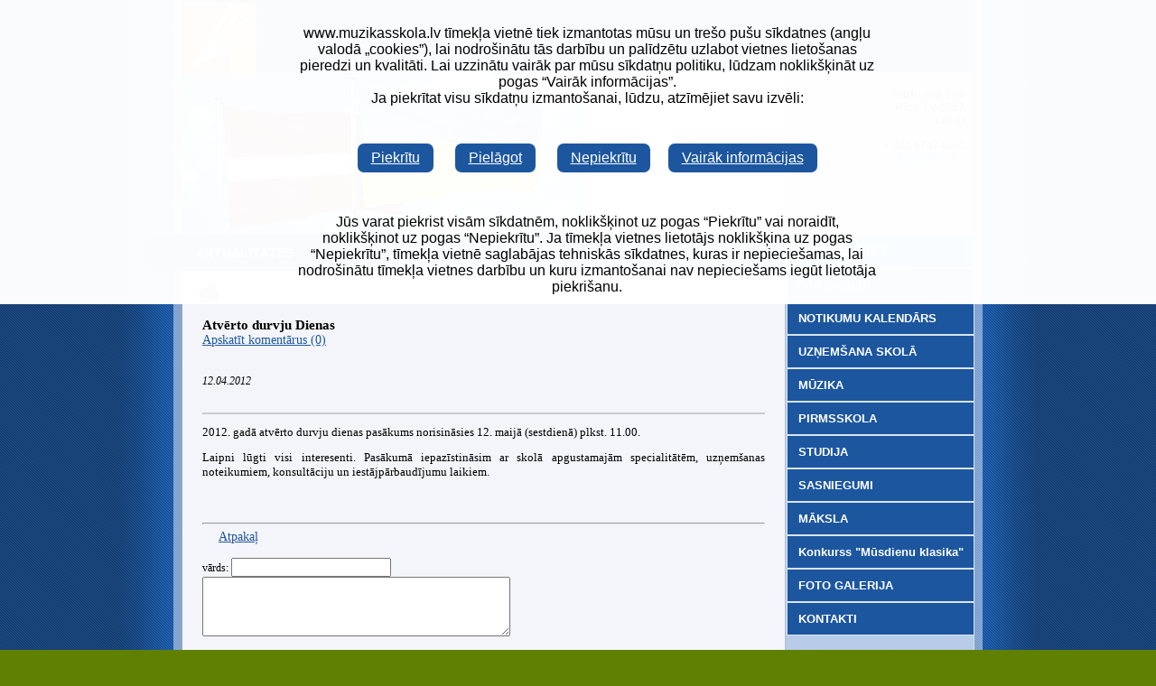

--- FILE ---
content_type: text/html; charset=WINDOWS-1257
request_url: https://muzikasskola.lv/aktualitates/atverto-durvju-dienas?gads=2012&pp=
body_size: 5733
content:
<!DOCTYPE html PUBLIC "-//W3C//DTD XHTML 1.0 Strict//EN" "http://www.w3.org/TR/xhtml1/DTD/xhtml1-strict.dtd">
    
    
     
<html xmlns="http://www.w3.org/1999/xhtml" >
 




<head>


<meta http-equiv="Content-Type" content="text/html; charset=windows-1257" />
<link rel="icon" type="image/vnd.microsoft.icon" href="/imgs/447/logo.ico" />
<link rel="SHORTCUT ICON" href="/imgs/447/logo.ico" />   
<link media="screen" rel="stylesheet" href="/colorbox/colorbox.css" />
<script type="text/javascript" src="/jquery-1.4.2.min.js"></script>
<script type="text/javascript" src="/colorbox/jquery.colorbox-min.js"></script>


<script type="text/javascript" src="/index_js.js"></script>
<!--<script type="text/javascript" src="jquery.flash.js"></script>-->
<script type="text/javascript" src="/jquery.autoheight.js"></script>
<script language="JavaScript" src="/gen_validatorv2.js" type="text/javascript"></script>


<link rel="stylesheet" type="text/css" href="/css/extra_fonts.css" />
<link rel="stylesheet" type="text/css" href="/css/global.php?clid=447" />
<title>Atvērto durvju Dienas </title>
<meta name="robots" content="index, follow">

<meta property="og:type" content="website" /> 
<meta property="og:url" content="https://muzikasskola.lv/aktualitates/atverto-durvju-dienas?gads=2012&pp=" />
<meta property="og:title" content="Atvērto durvju Dienas" />
<meta property="twitter:title" content="Atvērto durvju Dienas" /><meta property="fb:app_id" content="1678496455703994"/>

<meta property="og:description" content="" />

<meta property="twitter:description" content="" />
 <link rel="stylesheet" href="/23/css/print.php" type="text/css" media="print"/>
 <link rel="stylesheet" type="text/css" href="/23/style.css?css=3&lb=/imgs/447/lielas_bildes/50_28_02_Feb__17af5e59158603c34e9ae3144a97ed57.jpg&clid=447" media="screen"/>
</head>

<body>
		<style>
			.brmob {
				display:none;
			}
		
						.cookieText * {
							font-family:verdana, sans-serif;
						}
			@media (min-width: 100px) and (max-width: 1000px) {
						.innserCookieText {
							width:90% !important;
							line-height: 120%;
						}
						#cookie {	
							font-size: 13px;
							min-height:auto !Important;
						}
						#cookieInner {
							display:block;
							padding:1%;
						}
						.cookieText {							
							height: 38vh;
							overflow: scroll;
							display: block;
						}
						.notformob {
							display:none;
						}
						.brmob {
							display:block !Important;
						}
			}
			#cookie { display:none; position:fixed; background-color:rgba(255,255,255,0.98); width:100%; height:auto; top:0; text-align:center; padding:10px; color:#000; z-index:999999; } 
			.theButtonFooter { background-color:#1c569f;  border-radius:7px; display:inline-block; width:auto !Important; margin:10px; border-color:#000 !Important; color:#fff !important; padding: 7px 15px !important; }
		</style>
		<div id="cookie"><div id="cookieInner"><span class='cookieText'>Loading...</span></div></div>
		<div class="container">
	<div class="top">
        <table style="width: 100%; height: 80px;  " >
            <tr>
                <td style="width: 650px; " valign="middle"  >
                    
                                                    <IMG id="logopic" src="/imgs/447/09_09_09_Sep__JAUNAISLOGO.80x80pxls.jpg" ALT="" border="0" > 
                                            
                                        
                </td>
                <td style="text-align: right;" valign="middle" >
                <p style="display: inline; font-size: 12px; color: #fff;  " >
                     
                    </p>
                </td>
            </tr>
        </table>
        
	</div>
	
	<div class="header" >  
	
                <br />

                <div style=" margin-left: 670px;  width: 200px; font-family: sans-serif; font-size: 12px; " >
                Prūšu iela 13B,<br /> Rīga, LV-1057,<br /> Latvija <br /><br />+ 371 67474200, <br /> <a href="mailto:kmms@riga.lv"> kmms@riga.lv</a>             </div>
             
             </div>
		
	<div class="main">

		<div class="item">

	        <div class="date">
				<div>&nbsp;</div>
				<span>&nbsp;</span>
			</div>
			
			<div class="content">
            
				<h1 style="font-family: sans-serif; font-size: 14px; " >AKTUALITĀTES</h1>

				<div class="body">
                
                <table style="width: 100%;" cellspacing="0" cellpadding="0" >
                    <tr>
                        <td valign="top" >
                        </td>
                        <td style="width: 100%;" valign="top" >
                <!-- contenta saakums -->
                            		
				
					<FORM>
					<img src="/edit/mod_blog/public/print.png" onClick="window.print()" style="cursor:pointer;"/>
					</FORM>
					<div id='printet'>     	<link href="/edit/mod_katalog/public/css.css" rel="stylesheet" type="text/css">
		<script src="/edit/mod_katalog/thickbox.js" type="text/javascript"></script>
	<link href="/edit/mod_katalog/thickbox.css" rel="stylesheet" type="text/css">
		<div style="font-size:12px;  " id="public_forum"  > 
	    <link href="/edit/mod_blog/public/css/blog.css.php?css=3" rel="stylesheet" type="text/css" />            <style>
@media print {
  body * {
    visibility:hidden;
  }
  #printet * {
    visibility:visible;
  }
  #printet {
  width:500px;
  height:auto;
    position:absolute;
    left:0;
    top:0;
  }
}

</style>                               <div style="margin-left: 5px; margin-right: 5px;">
														<div id='printet' >
                                                    
							                        <p>
													
						<span  class="blog_virsraksts atvertsv" >  <a style="text-decoration: none;  " href="/aktualitates/atverto-durvju-dienas?gads=2012&pp=" >Atvērto durvju Dienas</a>
												</span>
                                                    <Br />
                            <span class="blog_link" ><a  href="/aktualitates/atverto-durvju-dienas?gads=2012&pp=&c=1" >Apskatīt komentārus (0) </a></span><br /><Br /> 
                            						                        <br />
												                        <span class=" blog_datums" >12.04.2012</span>
													<br /><br/>
																						                       </p>
					   					   	
                        <div style="clear:both;" ></div>
												                        <hr style="border: 1px solid #cccccc;" >
																		<p align="justify"><font size="2" face="Verdana">2012. gadā atvērto durvju dienas pasākums norisināsies 12. maijā (sestdienā) plkst. 11.00.</font></p>
<p align="justify"><font size="2" face="Verdana">Laipni lūgti visi interesenti. Pasākumā iepazīstināsim ar skolā apgustamajām specialitātēm, uzņemšanas noteikumiem, konsultāciju un iestājpārbaudījumu laikiem.</font></p><br />
                                                </div>
													<br />
						<hr>
							                        							&nbsp; &nbsp; &nbsp;
							                            <span class="blog_link pamatteksts" ><a  href="/aktualitates?gads=2012&pp=" >Atpakaļ</a></span>
                                                            <br />
                                <br />
                                <form action="/aktualitates/atverto-durvju-dienas?gads=2012&pp=&c=1" class='formaa' method="POST">
                                <div style="display:none;" >
                                <input type="text" name="laiks" value="1768910142" />  
                                        atstāj tukšu: <textarea type="text" name="check_code"  ></textarea>  
                                        atstāj tukšu: <textarea type="text" name="text_title"   ></textarea>  
                                </div>     
                                                                    vārds:
																			<input type="text" name="viesis"  value="" /><br />
                                                                        <textarea name="komentars" cols="40" rows="4" ></textarea>
                                    									<br /><br />
                                                                    <br /><br />
								<p style="margin:0px;" ><font style="font-size:12px" >Ievadiet drošības kodu:</font></p>
                                        <p><img src="/edit/mod_anketa/visual-capcha.php" width="200" height="60" alt="Visual CAPTCHA" /></p>
                                        <p style="margin:0px;" ><input type="text" name="user_code" /><input type="hidden" name="random" value="9359832" /><input type="hidden" name="token" value="099f489b62d815f5ecf89839c396abdc" /><br /><br />								 <input type="submit" name="komentet_bdr" value="Komentēt" />
                                </form>
                                                        </div>
						
                        </div>
</div>                    <!--contenta beigas -->
                    </td>
                </tr>
                </table>

				</div>

			</div>

		</div>
		


	</div>

	<div class="navigation">
	    <h1 style='background-color:#0080ff;'><a   href=/aktualitates >AKTUALITĀTES</a></h1><h1 > <a  href=/par-skolu>PAR SKOLU</a></h1><h1 > <a  href=/notikumu-kalendars>NOTIKUMU KALENDĀRS</a></h1><h1 > <a  href=/uznemsana-skola>UZŅEMŠANA SKOLĀ</a></h1><h1 > <a  href=/muzika>MŪZIKA</a></h1><h1 > <a  href=/pirmsskola>PIRMSSKOLA</a></h1><h1 > <a  href=/studija>STUDIJA</a></h1><h1 > <a  href=/sasniegumi>SASNIEGUMI</a></h1><h1 > <a  href=/maksla>MĀKSLA</a></h1><h1 > <a  href=/konkurss-musdienu-klasika>Konkurss "Mūsdienu klasika"</a></h1><h1 > <a  href=/foto-galerija>FOTO GALERIJA</a></h1><h1 > <a  href=/skolas-kontakti>KONTAKTI</a></h1>                    <br />
                    <div style="text-align: center;  width: 190px; margin-left: auto; margin-right: auto;  ">
                                     
             
        <link href="/edit/mod_calendar/calendar.php?css=3" rel="stylesheet" type="text/css" />                                <div class="ramis" >
															
                                
                				
			
          <!--      <center>-->
                <div id='topBlock'></div><div id='contentBlock' class='conta'><table class="month" cellspacing="0" >
<tr><td class="monthnavigation" style="width: 30px; padding: 0px;" colspan="1"><a href="/index.php?yearID=2025&amp;monthID=12&amp;lang=516"> &lt;&lt; </a></td><td class="monthname" colspan="5">Janvāris  2026</td><td class="monthnavigation" style="width: 30px; padding: 0px; " colspan="1"><a href="/index.php?yearID=2026&amp;monthID=2&amp;lang=516"> &gt;&gt; </a></td></tr>
<tr><td class="dayname">P</td><td class="dayname">O</td><td class="dayname">T</td><td class="dayname">C</td><td class="dayname">P</td><td class="dayname">S</td><td class="dayname">Sv</td></tr>
<tr><td class="nomonthday"></td><td class="nomonthday"></td><td class="nomonthday"></td><td class="monthday">1</td><td class="monthday">2</td><td class="saturday">3</td><td class="sunday">4</td></tr>
<tr><td class="monthday">5</td><td class="monthday">6</td><td class="monthday">7</td><td class="monthday">8</td><td class="monthday">9</td><td class="saturday">10</td><td class="sunday">11</td></tr>
<tr><td class="monthday">12</td><td class="monthday">13</td><td class="monthday" ><a href="/?yearID=2026&amp;monthID=1&amp;dayID=14&amp;p=cal&amp;lang=516">14</a></td><td class="monthday">15</td><td class="monthday">16</td><td class="saturday">17</td><td class="sunday">18</td></tr>
<tr><td class="monthday">19</td><td class="today">20</td><td class="monthday">21</td><td class="monthday">22</td><td class="monthday">23</td><td class="saturday">24</td><td class="sunday">25</td></tr>
<tr><td class="monthday">26</td><td class="monthday">27</td><td class="monthday">28</td><td class="monthday">29</td><td class="monthday">30</td><td class="saturday">31</td><td class="nomonthday"></td></tr>
</table>
</div>				                </div>
				                
        		
		
		
		
		
		
		
							
					
            <p align="left" style="text-align:left"><span style="font-family:Verdana;font-size:13px"><strong><font color="#003333" face="Verdana" size="2">- Kad mūsu auss uztver ritmu un melodiju, mainās mūsu dvēseles noskaņojums. /Aristotelis/</font></strong></span><span style="font-family:Verdana;font-size:13px"><font color="#0066ff" face="Verdana" size="2"><span style="color: #181818; font-style: normal; font-variant: normal; font-weight: normal; letter-spacing: normal; line-height: 18px; orphans: 2; text-align: left; text-indent: 0px; text-transform: none; white-space: normal; widows: 2; word-spacing: 0px; background-color: #f5f5f1; display: inline ! important; float: none"></span></font></span></p>
<div align="left"></div>
<div align="left"></div>
<p align="left" style="text-align:left"><span style="font-family:Verdana;font-size:13px;color:#ff6600"><font color="#ff6600"><strong><font face="Verdana" size="2">- Dziedāšana mūsu sirdīs, mūsu prātus attur no ļauna un skubina uz labām, krietnām domām; jauka dziedāšana der cilvēkiem par dzīva prieka avotu. /Kronvalds/</font></strong></font></span></p>
<div align="left"></div>
<div align="left"></div>
<p align="left" style="text-align:left"><span style="font-family:Verdana;font-size:13px"><font color="#336633"><strong><font face="Verdana" size="2">- Mūzika apgaro visu pasauli, dod dvēselei spārnus, veicina iztēles lidojumu; mūzika atdzīvina un iepriecina visu eksistējošo... To var nosaukt par visa skaistā un cildenā iemiesojumu. /Platons/</font></strong></font></span></p><p style="text-align:left"><strong><span style="font-family:Verdana;font-size:13px">- Mūzika patiešām ir visas cilvēces kopīgā, savstarpējā valoda. /Vēbers/</span></strong></p><p style="text-align:left"><strong><span style="font-family:Verdana;font-size:13px;color:#ff6600">-&nbsp; Mūzikai jāuzšķiļ uguns cilvēku sirdīs. /Bēthovens/</span></strong></p><p>&nbsp;</p><br />        <Br />
		        
        					                </div>

	</div>
	
	<div class="clearer"><span></span></div>
	
	<div class="footer" style="">Copyright &copy;  2026 Rīgas Domes Izglītības, kultūras un sporta departamenta Rīgas Ķengaraga Mūzikas un mākslas skola    <a href="http://websoft.lv">websoft.lv</a>
	</div>

</div>

		<script>
	

 $(function() {
        $(this).bind("contextmenu", function(e) {
            e.preventDefault();
        });
		
			
		$("img").mousedown(function(){
    return false;
});


    }); 
	
	
		</script>
		
<link rel="stylesheet" type="text/css" href="/common/bootstrap.buttons.css"/>
<script>
				var theCookie = 'muzikasskola.lv';
									function showCookieInfo(info,hideornot){
				if(hideornot == 'show'){
					$('#cookie').fadeIn(2000);
				} else {
					$('#cookie').fadeOut(2000);
				}
				$('.cookieText').html(info);
			}
			
			function setCookie(key, value, expiry) {
				var expires = new Date();
				expires.setTime(expires.getTime() + (expiry * 24 * 60 * 60 * 1000));
				document.cookie = key + '=' + value + ';path=/' + ';expires=' + expires.toUTCString();
			}
			
			function getCookie(key) {
				var keyValue = document.cookie.match('(^|;) ?' + key + '=([^;]*)(;|$)');
				return keyValue ? keyValue[2] : null;
			}

			function eraseCookie(key) {
				var keyValue = getCookie(key);
				setCookie(key, keyValue, '-1');
			}
			if(getCookie(theCookie) == null){
				showCookieInfo('<p class="innserCookieText" style="width:50%; margin:0 auto; text-align:center;"><br />www.muzikasskola.lv tīmekļa vietnē tiek izmantotas mūsu un trešo pušu sīkdatnes (angļu valodā „cookies”), lai nodrošinātu tās darbību un palīdzētu uzlabot vietnes lietošanas pieredzi un kvalitāti. Lai uzzinātu vairāk par mūsu sīkdatņu politiku, lūdzam noklikšķināt uz pogas “Vairāk informācijas”.<br />Ja piekrītat visu sīkdatņu izmantošanai, lūdzu, atzīmējiet savu izvēli:</p><br /><br/><a href="#" id="acceptCookie" class="btn btn-default btn-outline btn-block theButtonFooter" style="margin-top:5px;">Piekrītu</a> <div id="customCookie" style="display:none;" ><form method="POST" action=""><input type="checkbox" name="nepiec" id="nepiec" checked readonly disabled/><label for="nepiec">Sīkdatnes nepieciešamas, lai mājas lapa darbotos</label><br /><input type="checkbox" name="statmark" id="statmark"/><label for="statmark">Statistikas sīkdatnes</label><br /><input type="submit" name="submitCookieInfo" value="Apstiprinat" style="margin-top:5px;" class="btn btn-default btn-outline btn-block theButtonFooter"/><br /></form></div><a href="#" class="btn btn-default btn-outline btn-block theButtonFooter" style="margin-top:5px;" id="pielCooKiesIzvl">Pielāgot</a> <a href="/?nepiekrituv=1" class="btn btn-default btn-outline btn-block theButtonFooter" style="margin-top:5px;" >Nepiekrītu</a><br class="brmob"/><br class="brmob"/><a href="/datu-politika" class="btn btn-default btn-outline btn-block theButtonFooter" style="margin-top:5px;" >Vairāk informācijas</a><br /><br /><br /><p class="innserCookieText" style="width:50%; margin:0 auto; text-align:center;">Jūs varat piekrist visām sīkdatnēm, noklikšķinot uz pogas “Piekrītu” vai noraidīt, noklikšķinot uz pogas “Nepiekrītu”. Ja tīmekļa vietnes lietotājs noklikšķina uz pogas “Nepiekrītu”, tīmekļa vietnē saglabājas tehniskās sīkdatnes, kuras ir nepieciešamas, lai nodrošinātu tīmekļa vietnes darbību un kuru izmantošanai nav nepieciešams iegūt lietotāja piekrišanu.</p>','show');
			}
			
			$('#pielCooKiesIzvl').click(function(){
					$('#customCookie').fadeIn();
					return false;
			});
			
			$('#acceptCookie').click(function(){
				setCookie(theCookie,'1','365');
				setCookie("muzikasskola_cookieSettings",'1','365');
				
				setCookie("muzikasskola_cookieSettingsSD",'1','365');
				
				showCookieInfo('<p class="innserCookieText" style="width:50%; margin:0 auto; text-align:center;"><br />www.muzikasskola.lv tīmekļa vietnē tiek izmantotas mūsu un trešo pušu sīkdatnes (angļu valodā „cookies”), lai nodrošinātu tās darbību un palīdzētu uzlabot vietnes lietošanas pieredzi un kvalitāti. Lai uzzinātu vairāk par mūsu sīkdatņu politiku, lūdzam noklikšķināt uz pogas “Vairāk informācijas”.<br />Ja piekrītat visu sīkdatņu izmantošanai, lūdzu, atzīmējiet savu izvēli:</p><br /><br/><a href="#" id="acceptCookie" class="btn btn-default btn-outline btn-block theButtonFooter" style="margin-top:5px;">Piekrītu</a> <div id="customCookie" style="display:none;" ><form method="POST" action=""><input type="checkbox" name="nepiec" id="nepiec" checked readonly disabled/><label for="nepiec">Sīkdatnes nepieciešamas, lai mājas lapa darbotos</label><br /><input type="checkbox" name="statmark" id="statmark"/><label for="statmark">Statistikas sīkdatnes</label><br /><input type="submit" name="submitCookieInfo" value="Apstiprinat" style="margin-top:5px;" class="btn btn-default btn-outline btn-block theButtonFooter"/><br /></form></div><a href="#" class="btn btn-default btn-outline btn-block theButtonFooter" style="margin-top:5px;" id="pielCooKiesIzvl">Pielāgot</a> <a href="/?nepiekrituv=1" class="btn btn-default btn-outline btn-block theButtonFooter" style="margin-top:5px;" >Nepiekrītu</a><br class="brmob"/><br class="brmob"/><a href="/datu-politika" class="btn btn-default btn-outline btn-block theButtonFooter" style="margin-top:5px;" >Vairāk informācijas</a><br /><br /><br /><p class="innserCookieText" style="width:50%; margin:0 auto; text-align:center;">Jūs varat piekrist visām sīkdatnēm, noklikšķinot uz pogas “Piekrītu” vai noraidīt, noklikšķinot uz pogas “Nepiekrītu”. Ja tīmekļa vietnes lietotājs noklikšķina uz pogas “Nepiekrītu”, tīmekļa vietnē saglabājas tehniskās sīkdatnes, kuras ir nepieciešamas, lai nodrošinātu tīmekļa vietnes darbību un kuru izmantošanai nav nepieciešams iegūt lietotāja piekrišanu.</p>','hide');
				return false;
			});
			
			</script> 
	</body>

</html>


--- FILE ---
content_type: text/css;charset=windows-1257
request_url: https://muzikasskola.lv/23/style.css?css=3&lb=/imgs/447/lielas_bildes/50_28_02_Feb__17af5e59158603c34e9ae3144a97ed57.jpg&clid=447
body_size: 1291
content:

/*#############################################################
Name: Bitter Sweet
Date: 2006-10-02
Description: Lime flavoured template with two columns.
Author: Viktor Persson
URL: http://templates.arcsin.se

Feel free to use and modify but please provide credits.
#############################################################*/

/* standard elements */
/** {
	margin: 0;
	padding: 0;
}*/

h1 { 
        margin: 0px; 

}


a {color: #1c569f;}
a:hover {color: #9F331D;}
.slidblokjosla {
	border:0px !important;
	background:#1c569f !important;
	color:#fff !important;
	width:207px !important;
}
.vnewsticker span{
	color:#fff !important;
}
body {
    margin: 0px; 
	background: #5F8000 url(../23/img_3/bg.gif) repeat-y center top;
	/*color: #333;*/
	/*font: normal 62.5% "Lucida Sans Unicode",sans-serif;*/

}
/*
input {
	color: #555;
	font: normal 1.1em "Lucida Sans Unicode",sans-serif;
    
}
*/
/*p,cite,code,ul {
	font-size: 1.2em;
	padding-bottom: 1.2em;
}
ul {margin-left: 1.2em;}
*/
/*
li {list-style-image: url(../23/img_3/li.gif);}
h1 {font-size: 1.4em;}
*/
/*
blockquote {
	background: #FFF;
	border-bottom: 1px solid #EEE;
	border-top: 1px solid #EEE;
	color: #333;
	display: block;
	font-size: 0.9em;
	margin-bottom: 1.2em;
	padding: 6px 12px;
}

blockquote p {padding: 3px 0;}
*/
h1,h2,h3 {color: #654;}

/* misc */
.clearer {clear: both;}

/* structure */
.container {
	background: url(../23/img_3/bgcontainer.gif) repeat-y;
	margin: 0 auto;
	width: 950px;
}

/* top */
.top {
	background: #173e6f;
	font: normal 2.4em Verdana,sans-serif;
	height: 80px;
	margin: 0 auto;
	width: 878px;
}
.top a {
	color: #FFF;
    font-size: 18px; 
    height: 50px; 
	text-decoration: none;
	width: 100%;
}
.top span {padding-left: 24px;}
.top a:hover {
	background: #2C5E8F;
	color: #FFF;
}

/* header */
.header {

	background: url(/imgs/447/lielas_bildes/50_28_02_Feb__17af5e59158603c34e9ae3144a97ed57.jpg) no-repeat;
	height: 180px;
	margin: 0 auto;
	width: 878px;
	text-align: right;

}

/* item */
.item {clear: both;}
.item .date {
	background: url(../23/img_3/bgdate.gif) no-repeat;
	color: #FDD;
	float: left;
	height: 40px;
	text-align: center;
	width: 36px;
}
.item .date div {padding-top: 4px;}
.item .date span {font: normal 1.6em serif;}
.item .content {
	float: left;
	width: 669px;
}
.item h1 {
	background: #173e6f;
	color: #FFF;
	line-height: 40px;
	padding-left: 16px;
}
.item .body {padding: 12px 18px; } 

/* main */
.main {float: left;}

/* navigation */

.navigation {
	float: left;
	margin-left: 1px;
	width: 208px;
	font-family: sans-serif;
	font-size: 12px; 
}

.navigation a {
color: #fff; text-decoration: none;
}

.navigation h1 {
	background: #1c569f;
	color: #FFF;
	font-size: 13px;
	/*line-height: 40px;*/
    padding-top: 10px;
    padding-bottom: 10px;
	padding-left: 12px;
    border: 1px solid #d9e5f3;
}
.navigation ul {margin: 0; padding: 0;}
.navigation li {
	border-bottom: 1px solid #D1DEEF;
	list-style: none;
}
.navigation li a {
	background: #E8F6BF url(../23/img_3/bgnavigation.gif);	
	color: #553;
	display: block;
	padding: 8px 4px 8px 12px;
	text-decoration: none;
}
.navigation li a:hover {
	background: #d9e5f3;
	color: #553;
}

/* footer */
.footer {
	background: url(../23/img_3/bgfooter.gif) repeat-x;
	color: #FFF;
	font-size: 10px;
	font-family: sans-serif;
	line-height: 40px;
	margin: 0 auto;
	text-align: center;
	width: 878px;
}
.footer a {color: #FFF; }
.footer a:hover {color: #FAFCB0;}


